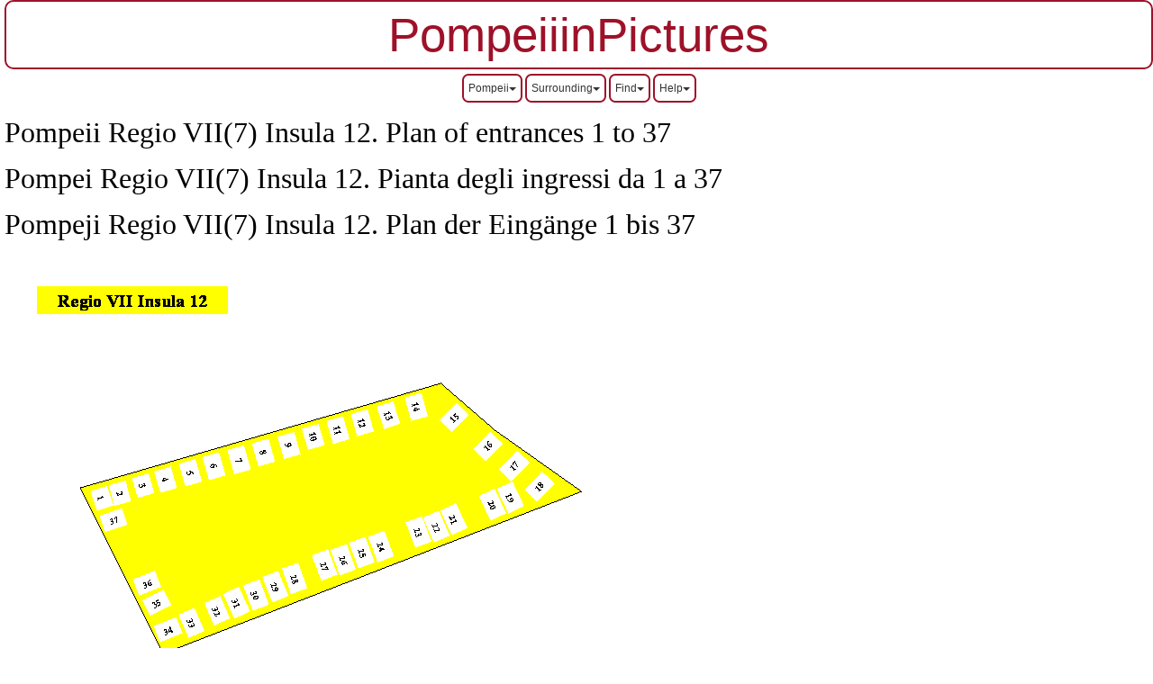

--- FILE ---
content_type: text/html
request_url: https://pompeiiinpictures.info/pompeiiinpictures/Plans/plan_7_12.htm
body_size: 6922
content:
<!DOCTYPE html>
<html dir="ltr" xmlns="http://www.w3.org/1999/xhtml"><!-- #BeginTemplate "/Templates/pinp5.dwt" --><!-- DW6 -->

<head>
<!-- #BeginEditable "Document head" -->
<title>Pompeii Regio VII(7) Insula 12. Plan of entrances 1 to 37 Pompei Regio VII(7) Insula 12. Pianta degli ingressi da 1 a 37 Pompeji Regio VII(7) Insula 12. Plan der Eingänge 1 bis 37</title>
<meta name="keywords" content="pompeii, regio VII, regio 7, Insula 12, VII.12, plan, entrances, pompei, pianta, ingressi, pompeji, eingange, pompeiiinpictures, bakery, caecilius capella, enrico di olanda, festus, casa del forno, sabinus, ludus, school, cornelius amandus, cornelius proculus, casa di narcisso, house of the statue of narcissus, house of the fuller, officina lanifricaria, brothel, lupanare, casa del camillo, fullonica, cornelius diadumenus, balcone pensile, hanging balcony, cella meretricia, inn on vicolo di eumachia">
<meta name="description" content="Pompeii Regio VII(7) Insula 12. Plan of entrances 1 to 37 Pompei Regio VII(7) Insula 12. Pianta degli ingressi da 1 a 37 Pompeji Regio VII(7) Insula 12. Plan der Eingänge 1 bis 37">
	<meta name="robots" content="index, follow">
<!-- #EndEditable -->
<meta content="text/html; charset=utf-8" http-equiv="Content-Type" />


<style type="text/css">
.auto-style1 {
	text-align: center;
}
.auto-style2 {
	text-align: left;
</style>
	<meta name="viewport" content="width=device-width, initial-scale=1.0">
	<link rel="stylesheet" media="(max-width: 320px)" href="../css/pinp4sml.css" type="text/css">	
	<link rel="stylesheet" media="(min-width: 321px) and (max-width: 852px)" href="../css/pinp4med.css" type="text/css">
	<link rel="stylesheet" media="(min-width: 853px)" href="../css/pinp4lge.css">
	<link href="../css/bootstrap-3.3.7.css" rel="stylesheet" type="text/css">
	<!-- HTML5 shim and Respond.js for IE8 support of HTML5 elements and media queries -->
<!-- WARNING: Respond.js doesn't work if you view the page via file:// -->
<!--[if lt IE 9]>
<script src="https://oss.maxcdn.com/html5shiv/3.7.2/html5shiv.min.js"></script>
<script src="https://oss.maxcdn.com/respond/1.4.2/respond.min.js"></script>
<![endif]-->
</head>

<body>

<div id="masthead" class="auto-style2">
	<center>PompeiiinPictures</center></div>
<div id="top_nav">
  <div class="auto-style2">
<center>
<div class="btn-group"><center>
      <button type="button" class="btn btn-sm btn-default dropdown-toggle" data-toggle="dropdown" aria-haspopup="true" aria-expanded="false">Pompeii<span class="caret"></span></button>
      <ul class="dropdown-menu">
      
		<li role="presentation"><a href="../index.htm">Home</a></li>
		<li role="presentation"><a href="regio_1.htm">Regio I</a></li>   
        <li role="presentation"><a href="regio_2.htm">Regio II</a></li>
  		<li role="presentation"><a href="regio_3.htm">Regio III</a></li>
	    <li role="presentation"><a href="regio_4.htm">Regio IV</a></li>
	    <li role="presentation"><a href="regio_5.htm">Regio V</a></li>
	    <li role="presentation"><a href="regio_6.htm">Regio VI</a></li>
	    <li role="presentation"><a href="regio_7.htm">Regio VII</a></li>
	    <li role="presentation"><a href="regio_8.htm">Regio VIII</a></li>
	    <li role="presentation"><a href="regio_9.htm">Regio IX</a></li>
	      
      
        <li role="presentation"><a href="../Arches/Arches.htm">Arches</a></li>
        <li role="presentation"><a href="../R0/Baths.htm">Baths</a></li>
		<li role="presentation"><a href="../R0/Casts.htm">Casts</a></li>
		<li role="presentation"><a href="../R0/Skeletons.htm">Skeletons</a></li>
        <li role="presentation"><a href="Plan%20Fountains.htm">Fountains</a></li>
        <li role="presentation"><a href="plan%20gates.htm">Gates</a></li>
		<li role="presentation"><a href="../Lararia/household%20shrines.htm">Household Shrines</a></li>
        <li role="presentation"><a href="../Maps/maps%20pompeii.htm">Maps</a></li>
        <li role="presentation"><a href="../R0/Miscellaneous.htm">Miscellany</a></li>  
        <li role="presentation"><a href="../R0/Pompeii%20Public%20Buildings.htm">Public Buildings</a></li>
        <li role="presentation"><a href="plan_streets_3.htm">Streets</a></li>
		<li role="presentation"><a href="plan_altars.htm" title="Street shrines and altars">Street Shrines</a></li>
        <li role="presentation"><a href="../Temples/Temples.htm">Temples</a></li>
        <li role="presentation"><a href="plan%20tombs.htm">Tombs</a></li>
        <li role="presentation"><a href="plan%20towers.htm">Towers</a></li>
        <li role="presentation"><a href="../pompeii%20villas.htm">Villas</a></li>
        <li role="presentation"><a href="../Walls/walls%20p1.htm">Walls</a></li>
		</ul>
    </center></div>
	  <div class="btn-group"><center>
      <button type="button" class="btn btn-sm btn-default dropdown-toggle" data-toggle="dropdown" aria-haspopup="true" aria-expanded="false">Surrounding<span class="caret"></span></button>
      <ul class="dropdown-menu">
		  
              <li><a href="../boscoreale.htm">Boscoreale</a></li>
			  <li><a href="../boscotrecase.htm">Boscotrecase</a></li>
			  <li><a href="../domicella.htm">Domicella</a></li>
			  <li><a href="../gragnano.htm">Gragnano</a></li>
		      <li><a href="https://herculaneum.uk">Herculaneum</a></li>
		      <li><a href="../Moregine.htm">Moregine/Murecine</a></li>
		      <li><a href="../oplontis.htm">Oplontis</a></li>
			  <li><a href="../ottaviano.htm">Ottaviano</a></li>
		      <li><a href="../pompeii%20villas.htm">Pompeii Villas</a></li>
			  <li><a href="../sant%20antonio%20abate.htm">Sant Antonio Abate</a></li>
		      <li><a href="../santa%20maria%20capua%20vetere.htm">Santa Maria Capua Vetere</a></li>
			  <li><a href="../santa%20maria%20la%20carita.htm">Santa Maria la Carita</a></li>
			  <li><a href="../scafati.htm">Scafati</a></li>
		      <li><a href="../stabiae.htm">Stabiae</a></li>
			  <li><a href="../terzigno.htm">Terzigno</a></li>
			  <li><a href="../torre%20annunziata.htm">Torre Annuziata</a></li>
			  <li><a href="../valle%20di%20pompei.htm">Valle di Pompei</a></li>
			  <li><a href="../varano.htm">Varano</a></li>
			  <li ><a href="../Vesuvius/Vesuvius%20p1.htm">Vesuvius</a></li>
		      <li><a href="../RV/villas%20new.htm">Villas full list</a></li>
		    </ul>
		  
		 </center> </div>
    
		 <div class="btn-group"><center>
<button type="button" class="btn btn-sm btn-default dropdown-toggle" data-toggle="dropdown" aria-haspopup="true" aria-expanded="false">Find<span class="caret"></span></button>
<ul class="dropdown-menu">
       		 
			<li role="presentation"><a href="../R0/search%20page.htm">Search</a></li>
   	   		
		  <li role="presentation"><a href="../R0/name_index.htm">Name Index</a>
		 </li>
			 
	<li role="presentation"><a href="../R0/Roman%20Personal%20Names.htm">Roman Names</a>
		</li>
	<li role="presentation"><a href="../R0/GlossA6.html">Glossary</a>
		</li>
	    </ul>
   </center> </div>
			  <div class="btn-group"><center>
     <button type="button" class="btn btn-sm btn-default dropdown-toggle" data-toggle="dropdown" aria-haspopup="true" aria-expanded="false">Help<span class="caret"></span></button>
      <ul class="dropdown-menu">
		  
		<li role="presentation"><a href="../R0/help_using_this_site.htm">Help</a></li>
	    <li role="presentation"><a href="../R0/R0%20Numbering.htm">Numbering</a></li>
		<li role="presentation"><a href="../contact%20us.htm">Contact</a></li>
		</ul>
		    
    
 
		 
  </center></div></center>
    </div>
</div>
<div id="container">
	<div id="left_col" style="width: 3px">
		
  </div>
	<div id="page_content">
	<!-- #BeginEditable "Document body" -->
<h1>Pompeii Regio VII(7) Insula 12. Plan of entrances 1 to 37</h1>
<h1>Pompei Regio VII(7) Insula 12. Pianta degli ingressi da 1 a 37</h1>
<h1>Pompeji Regio VII(7) Insula 12. Plan der Eingänge 1 bis 37</h1>
<p><map name="FPMap14"><area href="../R7/7%2012%2001.htm" shape="polygon" coords="92, 269, 110, 261, 121, 293, 101, 300" alt="VII.12.1 Corner house and bakery. Linked to VII.12.37 and VII.12.2" title="VII.12.1 Corner house and bakery. Linked to VII.12.37 and VII.12.2">
	<area href="../R7/7%2012%2002.htm" shape="polygon" coords="115, 264, 134, 258, 144, 289, 124, 295" alt="VII.12.2 Shop for bakery. Linked to VII.12.1 and VII.12.37" title="VII.12.2 Shop for bakery. Linked to VII.12.1 and VII.12.37">
	<area href="../R7/7%2012%2003.htm" shape="polygon" coords="139, 258, 159, 249, 168, 282, 148, 290" alt="VII.12.3 House of L. Caecilius Capella or Casa del Principe Enrico di Olanda. Linked to VII.12.4" title="VII.12.3 House of L. Caecilius Capella or Casa del Principe Enrico di Olanda. Linked to VII.12.4">
	<area href="../R7/7%2012%2004.htm" shape="polygon" coords="164, 248, 185, 242, 195, 278, 174, 284" alt="VII.12.4 Shop. Linked to VII.12.3 House of L. Caecilius Capella or Casa del Principe Enrico di Olanda" title="VII.12.4 Shop. Linked to VII.12.3 House of L. Caecilius Capella or Casa del Principe Enrico di Olanda">
	<area href="../R7/7%2012%2005.htm" shape="polygon" coords="191, 242, 212, 237, 222, 270, 202, 276" alt="VII.12.5 Shop" title="VII.12.5 Shop">
	<area href="../R7/7%2012%2006.htm" shape="polygon" coords="215, 234, 238, 228, 248, 264, 225, 267" alt="VII.12.6 Shop" title="VII.12.6 Shop">
	<area href="../R7/7%2012%2007.htm" shape="polygon" coords="245, 227, 266, 220, 277, 255, 254, 263" alt="VII.12.7 Bakery and shop" title="VII.12.7 Bakery and shop">
	<area href="../R7/7%2012%2008.htm" shape="polygon" coords="272, 219, 295, 212, 305, 250, 282, 257" alt="VII.12.8 Shop. Linked to VII.12.9" title="VII.12.8 Shop. Linked to VII.12.9">
	<area href="../R7/7%2012%2009.htm" shape="polygon" coords="300, 210, 323, 203, 335, 240, 312, 248" alt="VII.12.9 Shop. Linked to VII.12.8" title="VII.12.9 Shop. Linked to VII.12.8">
	<area href="../R7/7%2012%2010.htm" shape="polygon" coords="327, 203, 349, 197, 361, 231, 338, 240" alt="VII.12.10 Shop and dwelling of Festus" title="VII.12.10 Shop and dwelling of Festus">
	<area href="../R7/7%2012%2011.htm" shape="polygon" coords="354, 196, 377, 189, 386, 224, 365, 231" alt="VII.12.11 Casa del Forno, dwelling/bakery with workshop" title="VII.12.11 Casa del Forno, dwelling/bakery with workshop">
	<area href="../R7/7%2012%2012.htm" shape="polygon" coords="380, 187, 403, 179, 415, 216, 391, 224" alt="VII.12.12 Shop and dwelling" title="VII.12.12 Shop and dwelling">
	<area href="../R7/7%2012%2013.htm" shape="polygon" coords="409, 178, 434, 170, 445, 203, 421, 213" alt="VII.12.13 Bakery and shop of Sabinus" title="VII.12.13 Bakery and shop of Sabinus">
	<area href="../R7/7%2012%2014.htm" shape="polygon" coords="440, 166, 467, 161, 477, 196, 451, 204" alt="VII.12.14 Ludus or school of L. Cornelius Amandus and L. Cornelius Proculus" title="VII.12.14 Ludus or school of L. Cornelius Amandus and L. Cornelius Proculus">
	<area href="../R7/7%2012%2015.htm" shape="polygon" coords="502, 174, 520, 190, 498, 215, 479, 201" alt="VII.12.15 Thermopolium. Linked to VII.12.16" title="VII.12.15 Thermopolium. Linked to VII.12.16">
	<area href="../R7/7%2012%2016.htm" shape="polygon" coords="541, 204, 560, 217, 537, 247, 517, 234" alt="VII.12.16 Hospitium, steps to upper floor and linked to bar at VII.12.15" title="VII.12.16 Hospitium, steps to upper floor and linked to bar at VII.12.15">
	<area href="../R7/7%2012%2017.htm" shape="polygon" coords="571, 221, 588, 239, 564, 264, 545, 249" alt="VII.12.17 Casa di Narcisso or House of the Statue of Narcissus or House of the Fuller. Officina lanifricaria and dwelling house. Linked to VII.12.21" title="VII.12.17 Casa di Narcisso or House of the Statue of Narcissus or House of the Fuller. Officina lanifricaria and dwelling house. Linked to VII.12.21">
	<area href="../R7/7%2012%2018.htm" shape="polygon" coords="599, 246, 575, 272, 595, 291, 621, 262" alt="VII.12.18 The Brothel or Lupanare. Entrance on Vicolo del Lupanare. Linked to VII.12.19" title="VII.12.18 The Brothel or Lupanare. Entrance on Vicolo del Lupanare. Linked to VII.12.19">
	<area href="../R7/7%2012%2019.htm" shape="polygon" coords="583, 297, 569, 264, 547, 271, 561, 306" alt="VII.12.19 The Brothel or Lupanare. Entrance on Vicolo del Balcone Pensile. Linked to VII.12.18" title="VII.12.19 The Brothel or Lupanare. Entrance on Vicolo del Balcone Pensile. Linked to VII.12.18">
	<area href="../R7/7%2012%2020.htm" shape="polygon" coords="546, 272, 559, 307, 540, 314, 525, 279" alt="VII.12.20 Entrance to upper storey of Lupanare or Brothel" title="VII.12.20 Entrance to upper storey of Lupanare or Brothel">
	<area href="../R7/7%2012%2021.htm" shape="polygon" coords="502, 287, 517, 322, 498, 329, 482, 292" alt="VII.12.21 Casa di Narcisso or House of the Statue of Narcissus or House of the Fuller. Linked to VII.12.17" title="VII.12.21 Casa di Narcisso or House of the Statue of Narcissus or House of the Fuller. Linked to VII.12.17">
	<area href="../R7/7%2012%2022.htm" shape="polygon" coords="481, 294, 498, 331, 478, 339, 461, 300" alt="VII.12.22 Entrance to workshop with steps to upper floor. Linked to VII.12.23 Casa del Camillo" title="VII.12.22 Entrance to workshop with steps to upper floor. Linked to VII.12.23 Casa del Camillo">
	<area href="../R7/7%2012%2023.htm" shape="polygon" coords="461, 301, 442, 310, 456, 347, 477, 339" alt="VII.12.23 Casa del Camillo. Officina lanifricaria and fullonica. Linked to VII.12.22" title="VII.12.23 Casa del Camillo. Officina lanifricaria and fullonica. Linked to VII.12.22">
	<area href="../R7/7%2012%2024.htm" shape="polygon" coords="421, 315, 437, 354, 416, 362, 400, 323" alt="VII.12.24 Workshop entrance. Linked to VII.12.23 Casa del Camillo. Officina lanifricaria and fullonica and VII.12.25" title="VII.12.24 Workshop entrance. Linked to VII.12.23 Casa del Camillo. Officina lanifricaria and fullonica and VII.12.25">
	<area href="../R7/7%2012%2025.htm" shape="polygon" coords="400, 324, 380, 331, 395, 371, 417, 363" alt="VII.12.25 Kitchen entrance. Linked to VII.12.24 and VII.12.26 House of Cornelius Diadumenus" title="VII.12.25 Kitchen entrance. Linked to VII.12.24 and VII.12.26 House of Cornelius Diadumenus">
	<area href="../R7/7%2012%2026.htm" shape="polygon" coords="379, 330, 360, 336, 374, 378, 396, 370" alt="VII.12.26 House of Cornelius Diadumenus. Linked to VII.12.27" title="VII.12.26 House of Cornelius Diadumenus. Linked to VII.12.27">
	<area href="../R7/7%2012%2027.htm" shape="polygon" coords="360, 336, 372, 379, 353, 387, 337, 344" alt="VII.12.27 Shop. Linked to VII.12.26 House of Cornelius Diadumenus" title="VII.12.27 Shop. Linked to VII.12.26 House of Cornelius Diadumenus">
	<area href="../R7/7%2012%2028.htm" shape="polygon" coords="326, 349, 341, 390, 320, 398, 306, 357" alt="VII.12.28 Casa del Balcone Pensile or House of the Hanging Balcony" title="VII.12.28 Casa del Balcone Pensile or House of the Hanging Balcony">
	<area href="../R7/7%2012%2029.htm" shape="polygon" coords="301, 358, 318, 401, 300, 409, 283, 366" alt="VII.12.29 Public latrine? Blocked doorway" title="VII.12.29 Public latrine? Blocked doorway">
	<area href="../R7/7%2012%2030.htm" shape="polygon" coords="280, 368, 297, 409, 279, 417, 260, 376" alt="VII.12.30 Dwelling house with officina lanifricaria. Linked to VII.12.31" title="VII.12.30 Dwelling house with officina lanifricaria. Linked to VII.12.31">
	<area href="../R7/7%2012%2031.htm" shape="polygon" coords="256, 377, 277, 418, 259, 425, 239, 386" alt="VII.12.31 Entrance to steps to upper floor, over latrine? Linked to VII.12.30 and VII.12.32" title="VII.12.31 Entrance to steps to upper floor, over latrine? Linked to VII.12.30 and VII.12.32">
	<area href="../R7/7%2012%2032.htm" shape="polygon" coords="236, 388, 256, 426, 237, 433, 218, 397" alt="VII.12.32 Shop. Linked to VII.12.31" title="VII.12.32 Shop. Linked to VII.12.31">
	<area href="../R7/7%2012%2033.htm" shape="polygon" coords="208, 403, 224, 437, 205, 444, 189, 410" alt="VII.12.33 Cella meretricia under steps to upper floor in VII.12.32" title="VII.12.33 Cella meretricia under steps to upper floor in VII.12.32">
	<area href="../R7/7%2012%2034.htm" shape="polygon" coords="188, 414, 199, 435, 172, 447, 161, 427" alt="VII.12.34 Popina. Linked to VII.12.35 and VII.12.36" title="VII.12.34 Popina. Linked to VII.12.35 and VII.12.36">
	<area href="../R7/7%2012%2035.htm" shape="polygon" coords="182, 380, 191, 403, 158, 420, 147, 397" alt="VII.12.35 The Inn on Vicolo di Eumachia. Linked to VII.12.34 and VII.12.36" title="VII.12.35 The Inn on Vicolo di Eumachia. Linked to VII.12.34 and VII.12.36">
	<area href="../R7/7%2012%2036.htm" shape="polygon" coords="180, 379, 173, 358, 137, 374, 147, 395" alt="VII.12.36 Another entrance to VII.12.35 Inn on Vicolo di Eumachia. Perhaps steps to upper floor. Linked to VII.12.34" title="VII.12.36 Another entrance to VII.12.35 Inn on Vicolo di Eumachia. Perhaps steps to upper floor. Linked to VII.12.34">
	<area href="../R7/7%2012%2037.htm" shape="polygon" coords="101, 303, 140, 293, 149, 312, 113, 326" alt="VII.12.37 Side entrance. Linked to VII.12.1" title="VII.12.37 Side entrance. Linked to VII.12.1">
	</map><img alt="Pompeii Regio VII(7) Insula 12. Plan of entrances 1 to 37" border="0" src="Pompeii%20Regio%20VII%20Insula%2012.gif" width="720" height="540" usemap="#FPMap14"></p>
<p>Pompeiiinpictures plan of this Insula showing the entrances.  </p>
<p> Each entrance has a specific page on our site with information and photographs. </p>
<p>If your screen is large enough (more than 853px wide) press the entrance you want on the plan to 
  see the pictures.</p>
<p>If you are on a smaller screen such as a phone or tablet you can use the links below to 
  see the pictures.</p>
    <p>&nbsp;</p>
    <p>
      <a title="VII.12.1" href="../R7/7%2012%2001.htm">
    VII.12.1</a>&nbsp;&nbsp;&nbsp;&nbsp;&nbsp; Corner house and bakery. Linked to VII.12.37 and VII.12.2</p>
    <p><a title="VII.12.2" href="../R7/7%2012%2002.htm">VII.12.2</a>&nbsp;&nbsp;&nbsp;&nbsp;&nbsp; Shop for bakery. Linked to VII.12.1 and VII.12.37</p>
    <p><a title="VII.12.3" href="../R7/7%2012%2003.htm">VII.12.3</a>&nbsp;&nbsp;&nbsp; &nbsp; House of L. Caecilius Capella or Casa del Principe Enrico di Olanda. Linked to VII.12.4</p>
    <p><a title="VII.12.4" href="../R7/7%2012%2004.htm">
      VII.12.4</a> &nbsp;&nbsp; &nbsp; Shop. Linked to VII.12.3 House of L. Caecilius Capella or Casa del Principe Enrico di Olanda</p>
    <p><a title="VII.12.5" href="../R7/7%2012%2005.htm">VII.12.5</a>&nbsp;&nbsp;&nbsp;&nbsp;&nbsp; Shop</p>
    <p><a title="VII.12.6" href="../R7/7%2012%2006.htm">VII.12.6</a>&nbsp;&nbsp;&nbsp; &nbsp; Shop</p>
    <p><a title="VII.12.7" href="../R7/7%2012%2007.htm">VII.12.7</a>&nbsp;&nbsp;&nbsp;&nbsp;&nbsp; Bakery and shop</p>
    <p><a title="VII.12.8" href="../R7/7%2012%2008.htm">VII.12.8</a> &nbsp;&nbsp;&nbsp;&nbsp; <a title="VII.12.9" href="../R7/7%2012%2009.htm"> </a>Shop. Linked to VII.12.9</p>
    <p><a title="VII.12.9" href="../R7/7%2012%2009.htm">VII.12.9</a>&nbsp;&nbsp; &nbsp;&nbsp; Shop. Linked to VII.12.8</p>
    <p><a title="VII.12.10" href="../R7/7%2012%2010.htm">
      VII.12.10</a>&nbsp; &nbsp; Shop and dwelling of Festus</p>
    <p><a title="VII.12.11" href="../R7/7%2012%2011.htm">VII.12.11</a>&nbsp;&nbsp;&nbsp; Casa del Forno, dwelling/bakery with workshop</p>
    <p><a title="VII.12.12" href="../R7/7%2012%2012.htm">VII.12.12</a>&nbsp;&nbsp; &nbsp;Shop and dwelling</p>
<p>
  <a title="VII.12.13" href="../R7/7%2012%2013.htm">
    VII.12.13</a>&nbsp;&nbsp;&nbsp;&nbsp;Bakery and shop of Sabinus</p>
<p><a title="VII.12.14" href="../R7/7%2012%2014.htm">VII.12.14</a>&nbsp;&nbsp;&nbsp; Ludus or school of L. Cornelius Amandus and L. Cornelius Proculus</p>
<p><a title="VII.12.15" href="../R7/7%2012%2015.htm">VII.12.15</a>&nbsp;&nbsp; &nbsp;Thermopolium. Linked to VII.12.16</p>
<p><a title="VII.12.16" href="../R7/7%2012%2016.htm">
  VII.12.16</a>&nbsp; &nbsp;&nbsp;Hospitium, steps to upper floor and linked to bar at VII.12.15</p>
<p><a title="VII.12.17" href="../R7/7%2012%2017.htm">VII.12.17</a>&nbsp;&nbsp;&nbsp;&nbsp;Casa di Narcisso or House of the Statue of Narcissus or House of the 
    Fuller. Officina lanifricaria and dwelling house. Linked to VII.12.21</p>
<p><a title="VII.12.18" href="../R7/7%2012%2018.htm">VII.12.18</a>&nbsp;&nbsp; &nbsp;The Brothel or Lupanare. Entrance on Vicolo del Lupanare. Linked to VII.12.19</p>
<p><a title="VII.12.19" href="../R7/7%2012%2019.htm">
  VII.12.19</a>&nbsp;&nbsp;&nbsp;&nbsp;The Brothel or Lupanare. Entrance on Vicolo del Balcone Pensile. Linked to VII.12.18</p>
<p><a title="VII.12.20" href="../R7/7%2012%2020.htm">VII.12.20</a>&nbsp; &nbsp;&nbsp;Entrance to upper storey of Lupanare or Brothel</p>
<p><a title="VII.12.21" href="../R7/7%2012%2021.htm">VII.12.21</a>&nbsp;&nbsp; &nbsp;Casa di Narcisso or House of the Statue of Narcissus or House of the 
    Fuller. Linked to VII.12.17</p>
    <p><a title="VII.12.22" href="../R7/7%2012%2022.htm">
      VII.12.22</a>&nbsp;&nbsp;&nbsp;&nbsp;Entrance to workshop with steps to upper floor. Linked to VII.12.23&nbsp;Casa del Camillo</p>
    <p><a title="VII.12.23" href="../R7/7%2012%2023.htm">VII.12.23</a>&nbsp;&nbsp;&nbsp;&nbsp;Casa del Camillo. Officina lanifricaria and fullonica. Linked to VII.12.22</p>
    <p><a title="VII.12.24" href="../R7/7%2012%2024.htm">VII.12.24</a>&nbsp;&nbsp; &nbsp;Workshop entrance. Linked to VII.12.23 Casa del Camillo. Officina lanifricaria and fullonica and VII.12.25</p>
<p>
  <a title="VII.12.25" href="../R7/7%2012%2025.htm">
    VII.12.25</a>&nbsp;&nbsp;&nbsp;&nbsp;Kitchen entrance. Linked to VII.12.24 and VII.12.26 House of Cornelius Diadumenus</p>
<p><a title="VII.12.26" href="../R7/7%2012%2026.htm">VII.12.26</a>&nbsp;&nbsp;&nbsp;  House of Cornelius Diadumenus. Linked to VII.12.27</p>
<p><a title="VII.12.27" href="../R7/7%2012%2027.htm">
  VII.12.27</a>&nbsp;&nbsp; &nbsp;Shop. Linked to VII.12.26 House of Cornelius Diadumenus</p>
<p><a title="VII.12.28" href="../R7/7%2012%2028.htm">
  VII.12.28</a>&nbsp; &nbsp;&nbsp;Casa del Balcone Pensile or House of the Hanging Balcony</p>
<p><a title="VII.12.29" href="../R7/7%2012%2029.htm">VII.12.29</a>&nbsp;&nbsp;&nbsp;&nbsp;Public latrine? Blocked doorway</p>
<p><a title="VII.12.30" href="../R7/7%2012%2030.htm">VII.12.30</a>&nbsp;&nbsp; &nbsp;Dwelling house with officina lanifricaria. Linked to VII.12.31</p>
<p><a title="VII.12.31" href="../R7/7%2012%2031.htm">
  VII.12.31</a>&nbsp;&nbsp;&nbsp;&nbsp;Entrance to steps to upper floor, over latrine? Linked to VII.12.30 and VII.12.32</p>
<p><a title="VII.12.32" href="../R7/7%2012%2032.htm">VII.12.32</a>&nbsp; &nbsp; Shop. Linked to VII.12.31</p>
<p><a title="VII.12.33" href="../R7/7%2012%2033.htm">VII.12.33</a>&nbsp;&nbsp; &nbsp;Cella meretricia under steps to upper floor in VII.12.32</p>
<p><a title="VII.12.34" href="../R7/7%2012%2034.htm">
  VII.12.34</a>&nbsp;&nbsp;&nbsp;&nbsp;Popina. Linked to VII.12.35 and VII.12.36</p>
<p><a title="VII.12.35" href="../R7/7%2012%2035.htm">VII.12.35</a>&nbsp;&nbsp;&nbsp;&nbsp;The Inn on Vicolo di Eumachia. Linked to VII.12.34 and VII.12.36</p>
<p><a title="VII.12.36" href="../R7/7%2012%2036.htm">VII.12.36</a>&nbsp;&nbsp; &nbsp;Another entrance to VII.12.35 Inn on Vicolo di Eumachia. Perhaps steps to upper floor. Linked to VII.12.34</p>
<p>
  <a title="VII.12.37" href="../R7/7%2012%2037.htm">
    VII.12.37</a>&nbsp;&nbsp; &nbsp;Side entrance. Linked to VII.12.1</p>
    <p>&nbsp;</p>
		<p>&nbsp;</p>
	<p>&nbsp;</p>
	<!-- #EndEditable -->
	</div>
</div>
<div id="disclaimer">
	The low resolution pictures on this site are copyright © of Jackie and Bob 
	Dunn and MAY NOT IN ANY CIRCUMSTANCES BE USED FOR GAIN OR REWARD 
	COMMERCIALLY. On concession of the Ministero della Cultura - 
	Parco Archeologico di Pompei. It 
	is declared that no reproduction or duplication can be considered legitimate 
	without the written authorization of the Parco Archeologico di Pompei.<br />
	<br />
	Le immagini fotografiche a bassa risoluzione pubblicate su questo web  site sono  copyright © 
	di Jackie e Bob Dunn E NON POSSONO ESSERE UTILIZZATE, IN ALCUNA CIRCOSTANZA, 
	 PER GUADAGNO O RICOMPENSA COMMERCIALMENTE. Su concessione del Ministero della Cultura - 
	Parco Archeologico di Pompei. Si comunica che nessun riproduzione o duplicazione può considerarsi legittimo senza l'autorizzazione scritta del Parco Archeologico di Pompei.<br /><br />
	Ultimo aggiornamento - Last updated: 
	  <!-- #BeginDate format:En2m -->03-Jun-2024  19:02<!-- #EndDate -->
		<center><span id="siteseal"><script async type="text/javascript" src="https://seal.godaddy.com/getSeal?sealID=xahBxZWzW0J6yycuK9pOJcwwU0NI7mZv6kt3SKciiat3yHbUDdwkE0GUUkZg" width="131" height="31"></script></span></center></div>
<script src="../js/jquery-1.11.3.min.js"></script>
<script src="../js/bootstrap-3.3.7.js"></script>
<script type="text/javascript">
</script>

</body>

<!-- #EndTemplate --></html>
